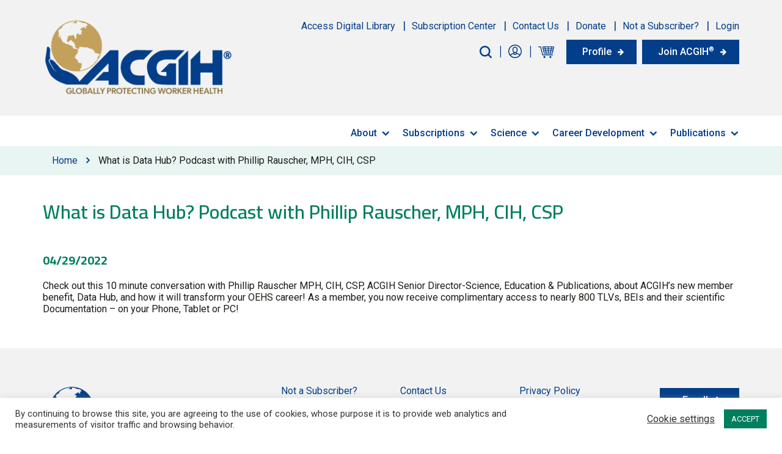

--- FILE ---
content_type: text/css
request_url: https://www.acgih.org/wp-content/themes/acgih/css/custom.css
body_size: 327
content:
section#primary {min-height: 200px;}

/*-- 404 Page --*/
.wrp404 {text-align: center;font-size: 18px;line-height: 40px;}
.wrp404-tag {margin: 60px 0 30px;}
.wrp404-tag span {display: block;font-size: 170px;font-weight: 900;line-height: 180px;letter-spacing: 35px;}
.searchform.search-form {margin: 30px 0 100px;}
/*.search-submit {background:#2699fb;border: 0;color: #fff;padding: 0 30px;height: 50px;}*/
.s.search-input {border: 0;margin: 0 20px 0 0; border: #e4e4e4 1px solid; padding: 0px 20px;height: 50px;width: 35%; font-size: 16px;}
.page-not-found {max-width: 74%;margin: auto;}
.searchsubmit {font-size: 16px;}
.search-submit {padding: 11px 25px 11px 25px; width: auto; text-align: center; display: inline-block; position: relative; font-size: 18px; font-weight: 400; color: #fff; background: #023e8a; border-radius: 50px !important; border: #023e8a 1px solid; transition: 0.4s ease all;}
.search-submit:hover {color: #ffffff; background: #1c1b17; border: #1c1b17 1px solid; text-decoration: none;}
/*.search-submit:before {font-family: FontAwesome; content: "\f054"; position: absolute; color: #fff; left: 22px; font-size: 14px; font-weight: 500; transition: 0.1s ease all;}*/
/*-- 404 Page --*/

.alignleft-img {float: left; margin: 0px 25px 10px 0px;}


@media screen and (max-width: 479px){
	.wrp404-tag span {font-size: 90px; letter-spacing: 15px;}
	.wrp404-tag {margin: 20px 0 30px;}
	.alignleft-img {float: none; margin: 0 auto 15px; display: table;}
}
.search-page-list li .listing-item {
    min-height: 120px;
}
.backtosearch{
	position: relative;
	top: -25px;
	text-align: right;
	height: 0px;
}
@media screen and (max-width: 767px){
	.backtosearch{height:auto;top:0;}
}
.search-page-list li .listing-price span{ font-size: 0; }
.search-page-list li .listing-price span i {
    font-size: 16px;
}


--- FILE ---
content_type: image/svg+xml
request_url: https://www.acgih.org/wp-content/themes/acgih/images/search.svg
body_size: 176
content:
<?xml version="1.0" encoding="UTF-8"?>
<!DOCTYPE svg PUBLIC "-//W3C//DTD SVG 1.1//EN" "http://www.w3.org/Graphics/SVG/1.1/DTD/svg11.dtd">
<!-- Creator: CorelDRAW X6 -->
<svg xmlns="http://www.w3.org/2000/svg" xml:space="preserve" width="90.9782mm" height="90.9782mm" version="1.1" shape-rendering="geometricPrecision" text-rendering="geometricPrecision" image-rendering="optimizeQuality" fill-rule="evenodd" clip-rule="evenodd"
viewBox="0 0 6233 6233"
 xmlns:xlink="http://www.w3.org/1999/xlink">
 <g id="Layer_x0020_1">
  <metadata id="CorelCorpID_0Corel-Layer"/>
  <path fill="#023E8A" fill-rule="nonzero" d="M6116 5571l-1210 -1210c342,-456 547,-1020 547,-1634 0,-1506 -1221,-2727 -2727,-2727 -1506,0 -2727,1221 -2727,2727 0,1506 1221,2727 2727,2727 614,0 1178,-205 1634,-547l1210 1210c72,72 148,117 273,117 215,0 390,-174 390,-390 0,-85 -21,-177 -117,-273zm-5337 -2844c0,-1076 872,-1948 1948,-1948 1076,0 1948,872 1948,1948 0,1076 -872,1948 -1948,1948 -1076,0 -1948,-872 -1948,-1948z"/>
 </g>
</svg>


--- FILE ---
content_type: text/javascript
request_url: https://polo.feathr.co/v1/analytics/match/script.js?a_id=5e835b25bbf24c15969ff8bf&pk=feathr
body_size: -284
content:
(function (w) {
    
        
    if (typeof w.feathr === 'function') {
        w.feathr('integrate', 'ttd', '69728c47df297a0002e6f439');
    }
        
        
    if (typeof w.feathr === 'function') {
        w.feathr('match', '69728c47df297a0002e6f439');
    }
        
    
}(window));

--- FILE ---
content_type: image/svg+xml
request_url: https://www.acgih.org/wp-content/themes/acgih/images/user.svg
body_size: 585
content:
<?xml version="1.0" encoding="UTF-8"?>
<!DOCTYPE svg PUBLIC "-//W3C//DTD SVG 1.1//EN" "http://www.w3.org/Graphics/SVG/1.1/DTD/svg11.dtd">
<!-- Creator: CorelDRAW X6 -->
<svg xmlns="http://www.w3.org/2000/svg" xml:space="preserve" width="99.049mm" height="99.0491mm" version="1.1" shape-rendering="geometricPrecision" text-rendering="geometricPrecision" image-rendering="optimizeQuality" fill-rule="evenodd" clip-rule="evenodd"
viewBox="0 0 9905 9905"
 xmlns:xlink="http://www.w3.org/1999/xlink">
 <g id="Layer_x0020_1">
  <metadata id="CorelCorpID_0Corel-Layer"/>
  <path fill="#023E8A" fill-rule="nonzero" d="M4952 0c-2732,0 -4952,2221 -4952,4952 0,2732 2221,4952 4952,4952 2732,0 4952,-2221 4952,-4952 0,-2732 -2221,-4952 -4952,-4952zm-2910 8064c0,-273 71,-618 368,-689 534,-131 950,-285 1259,-451 297,404 772,641 1295,641 523,0 1009,-261 1318,-677 321,166 748,333 1318,475 95,24 356,95 368,594 -772,772 -1841,1247 -3017,1247 -1128,12 -2150,-428 -2910,-1140zm3729 -2827c-190,214 -451,321 -796,333 0,0 -12,0 -12,0 -344,0 -606,-107 -796,-321 -511,-570 -392,-1686 -392,-1698 0,-12 0,-12 0,-24 48,-1164 891,-1247 1140,-1247 12,0 24,0 36,0 12,0 24,0 24,0 190,-12 1128,12 1176,1247 0,12 0,12 0,24 48,297 48,1211 -380,1686zm-831 1021c12,0 12,0 24,0l12 0c0,0 12,0 12,0 12,0 12,0 24,0 166,0 309,-24 463,-59 59,95 143,202 249,309 -178,238 -451,380 -748,380 -285,0 -546,-131 -724,-344 131,-119 226,-226 285,-333 119,24 261,36 404,48zm3563 1045c-143,-309 -404,-511 -748,-606 -1081,-273 -1532,-606 -1675,-808 71,-59 143,-119 202,-190 689,-772 582,-2067 570,-2221 -71,-1544 -1211,-1912 -1876,-1900 -677,-24 -1805,356 -1876,1900 -12,143 -119,1449 570,2221 71,83 154,154 238,226 -178,202 -629,523 -1663,784 -368,95 -629,333 -772,701 -487,-689 -772,-1532 -772,-2447 0,-2352 1912,-4264 4264,-4264 2352,0 4264,1912 4264,4264 -12,855 -273,1663 -724,2340z"/>
 </g>
</svg>
